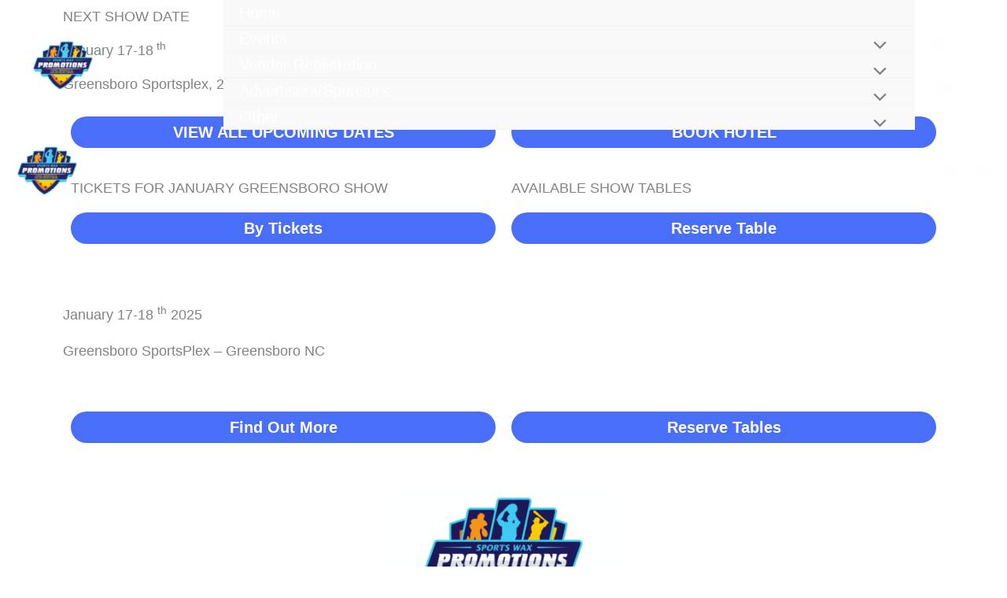

--- FILE ---
content_type: text/css
request_url: https://usercontent.one/wp/www.sportswaxpromotions.com/wp-content/uploads/elementor/css/post-417.css
body_size: 889
content:
.elementor-417 .elementor-element.elementor-element-15dfcb86:not(.elementor-motion-effects-element-type-background), .elementor-417 .elementor-element.elementor-element-15dfcb86 > .elementor-motion-effects-container > .elementor-motion-effects-layer{background-color:transparent;background-image:radial-gradient(at center center, #364D80 51%, #010003 100%);}.elementor-417 .elementor-element.elementor-element-15dfcb86 > .elementor-container{max-width:500px;min-height:195px;}.elementor-417 .elementor-element.elementor-element-15dfcb86{transition:background 0.3s, border 0.3s, border-radius 0.3s, box-shadow 0.3s;margin-top:0px;margin-bottom:0px;padding:50px 50px 50px 50px;}.elementor-417 .elementor-element.elementor-element-15dfcb86 > .elementor-background-overlay{transition:background 0.3s, border-radius 0.3s, opacity 0.3s;}.elementor-417 .elementor-element.elementor-element-2f91cd93 > .elementor-element-populated{margin:0px 0px 0px 0px;--e-column-margin-right:0px;--e-column-margin-left:0px;padding:0px 0px 0px 0px;}.elementor-417 .elementor-element.elementor-element-312667b6 img{width:20%;}.elementor-417 .elementor-element.elementor-element-16e86dc1{text-align:center;}.elementor-417 .elementor-element.elementor-element-16e86dc1 .elementor-heading-title{text-shadow:3px 3px 0px #677688;}.elementor-417 .elementor-element.elementor-element-64f693cc .elementor-field-group{padding-right:calc( 10px/2 );padding-left:calc( 10px/2 );margin-bottom:10px;}.elementor-417 .elementor-element.elementor-element-64f693cc .elementor-form-fields-wrapper{margin-left:calc( -10px/2 );margin-right:calc( -10px/2 );margin-bottom:-10px;}.elementor-417 .elementor-element.elementor-element-64f693cc .elementor-field-group.recaptcha_v3-bottomleft, .elementor-417 .elementor-element.elementor-element-64f693cc .elementor-field-group.recaptcha_v3-bottomright{margin-bottom:0;}body.rtl .elementor-417 .elementor-element.elementor-element-64f693cc .elementor-labels-inline .elementor-field-group > label{padding-left:0px;}body:not(.rtl) .elementor-417 .elementor-element.elementor-element-64f693cc .elementor-labels-inline .elementor-field-group > label{padding-right:0px;}body .elementor-417 .elementor-element.elementor-element-64f693cc .elementor-labels-above .elementor-field-group > label{padding-bottom:0px;}.elementor-417 .elementor-element.elementor-element-64f693cc .elementor-field-group > label, .elementor-417 .elementor-element.elementor-element-64f693cc .elementor-field-subgroup label{color:#FFFFFF;}.elementor-417 .elementor-element.elementor-element-64f693cc .elementor-field-type-html{padding-bottom:0px;color:#FFFFFF;font-size:14px;line-height:22px;}.elementor-417 .elementor-element.elementor-element-64f693cc .elementor-field-group .elementor-field{color:#FFFFFF;}.elementor-417 .elementor-element.elementor-element-64f693cc .elementor-field-group .elementor-field:not(.elementor-select-wrapper){background-color:#FFFFFF00;border-color:#FFFFFF;}.elementor-417 .elementor-element.elementor-element-64f693cc .elementor-field-group .elementor-select-wrapper select{background-color:#FFFFFF00;border-color:#FFFFFF;}.elementor-417 .elementor-element.elementor-element-64f693cc .elementor-field-group .elementor-select-wrapper::before{color:#FFFFFF;}.elementor-417 .elementor-element.elementor-element-64f693cc .e-form__buttons__wrapper__button-next{color:#ffffff;}.elementor-417 .elementor-element.elementor-element-64f693cc .elementor-button[type="submit"]{color:#ffffff;}.elementor-417 .elementor-element.elementor-element-64f693cc .elementor-button[type="submit"] svg *{fill:#ffffff;}.elementor-417 .elementor-element.elementor-element-64f693cc .e-form__buttons__wrapper__button-previous{color:#ffffff;}.elementor-417 .elementor-element.elementor-element-64f693cc .e-form__buttons__wrapper__button-next:hover{color:#ffffff;}.elementor-417 .elementor-element.elementor-element-64f693cc .elementor-button[type="submit"]:hover{color:#ffffff;}.elementor-417 .elementor-element.elementor-element-64f693cc .elementor-button[type="submit"]:hover svg *{fill:#ffffff;}.elementor-417 .elementor-element.elementor-element-64f693cc .e-form__buttons__wrapper__button-previous:hover{color:#ffffff;}.elementor-417 .elementor-element.elementor-element-64f693cc{--e-form-steps-indicators-spacing:20px;--e-form-steps-indicator-padding:30px;--e-form-steps-indicator-inactive-secondary-color:#ffffff;--e-form-steps-indicator-active-secondary-color:#ffffff;--e-form-steps-indicator-completed-secondary-color:#ffffff;--e-form-steps-divider-width:1px;--e-form-steps-divider-gap:10px;}.elementor-417 .elementor-element.elementor-element-78646db2{font-size:12px;line-height:20px;color:#FFFFFF;}#elementor-popup-modal-417 .dialog-widget-content{animation-duration:1.2s;box-shadow:2px 8px 23px 3px rgba(0,0,0,0.2);}#elementor-popup-modal-417{background-color:rgba(0,0,0,.8);justify-content:center;align-items:center;pointer-events:all;}#elementor-popup-modal-417 .dialog-message{width:960px;height:auto;}#elementor-popup-modal-417 .dialog-close-button{display:flex;}#elementor-popup-modal-417 .dialog-close-button i{color:#FFFFFF;}#elementor-popup-modal-417 .dialog-close-button svg{fill:#FFFFFF;}@media(max-width:767px){.elementor-417 .elementor-element.elementor-element-15dfcb86{margin-top:0px;margin-bottom:0px;padding:40px 20px 40px 20px;}.elementor-417 .elementor-element.elementor-element-312667b6 img{width:37%;}.elementor-417 .elementor-element.elementor-element-16e86dc1 .elementor-heading-title{font-size:20px;}}